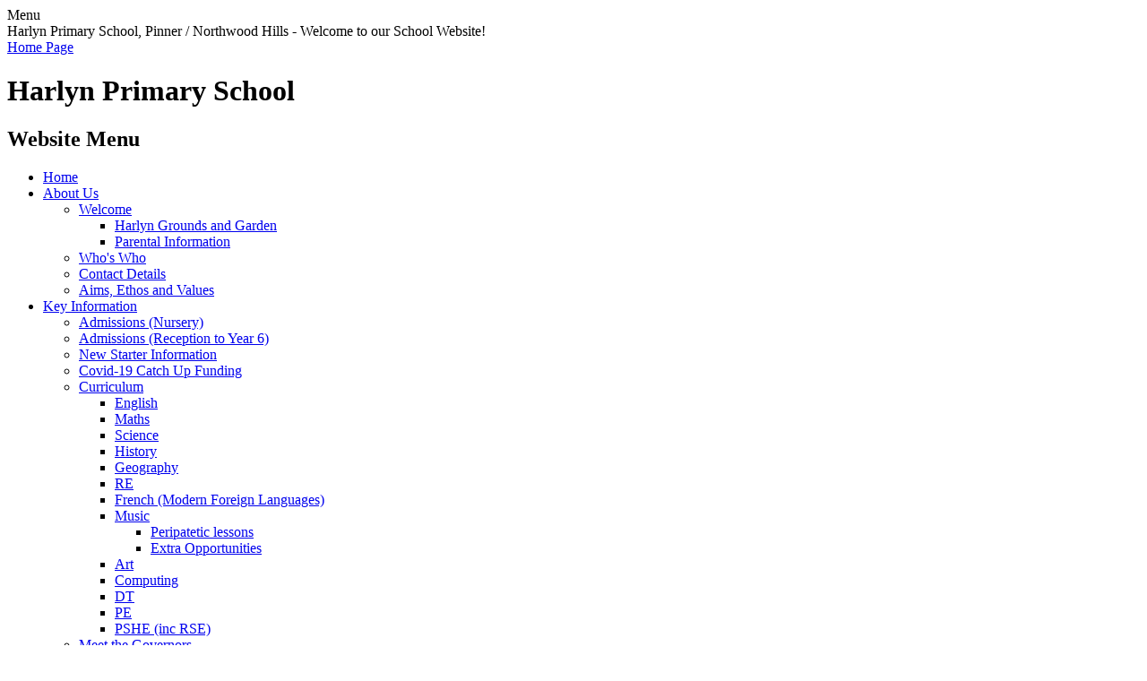

--- FILE ---
content_type: text/html; charset=utf-8
request_url: https://www.harlyn.hillingdon.sch.uk/breakfast-and-after-school-clubs/
body_size: 28672
content:

<!doctype html>

            <!--[if IE 6]><html class="lt-ie10 lt-ie9 lt-ie8 lt-ie7 ie6 ie responsive" lang="en"><![endif]-->
            <!--[if IE 7]><html class="lt-ie10 lt-ie9 lt-ie8 ie7 ie responsive" lang="en"><![endif]-->
            <!--[if IE 8]><html class="lt-ie10 lt-ie9 ie8 ie responsive" lang="en"><![endif]-->
            <!--[if IE 9]><html class="lt-ie10 ie9 ie responsive" lang="en"><![endif]-->
            <!--[if gt IE 9]><!--><html class="responsive" lang="en"><!--<![endif]-->
            
  <head>
    <meta charset="utf-8">
    <meta http-equiv="X-UA-Compatible" content="IE=edge">
    <meta name="viewport" content="width=device-width, initial-scale=1, user-scalable=no">
    <meta name="description" content="Harlyn Primary School">

    <title>Breakfast and After School Clubs | Harlyn Primary School</title>

    




  <link rel="stylesheet" href="https://primarysite-prod-sorted.s3.amazonaws.com/static/7.0.4/gen/presenter_prologue_css.7b7812f9.css" type="text/css">




<style type="text/css">
  .ps_primarysite-editor_panel-site-coloured-content {
    background-color: #fff!important;
  }
</style>


  <link rel="stylesheet" href="https://primarysite-prod-sorted.s3.amazonaws.com/static/7.0.4/gen/all-site-icon-choices.034951b5.css" type="text/css">



    
    <link rel="shortcut icon" href="https://primarysite-prod.s3.amazonaws.com/theme/HarlynPrimarySchool/favicon.ico">
    <link rel="apple-touch-icon" href="https://primarysite-prod.s3.amazonaws.com/theme/HarlynPrimarySchool/apple-touch-icon-precomposed.png">
    <link rel="apple-touch-icon-precomposed" href="https://primarysite-prod.s3.amazonaws.com/theme/HarlynPrimarySchool/apple-touch-icon-precomposed.png">
    
    <meta name="application-name" content="Harlyn Primary School">
    <meta name="msapplication-TileColor" content="#3243B5">
    <meta name="msapplication-TileImage" content="https://primarysite-prod.s3.amazonaws.com/theme/HarlynPrimarySchool/metro-icon.png">

    
    <link rel="stylesheet" type="text/css" href="https://primarysite-prod.s3.amazonaws.com/theme/HarlynPrimarySchool/style-global.css">
    <link rel="stylesheet" type="text/css" media="(min-width: 981px)" href="https://primarysite-prod.s3.amazonaws.com/theme/HarlynPrimarySchool/style.css">
    <link rel="stylesheet" type="text/css" media="(max-width: 980px)" href="https://primarysite-prod.s3.amazonaws.com/theme/HarlynPrimarySchool/style-responsive.css">
    
    
    <link href="//fonts.googleapis.com/css?family=Lato:300,400,700" rel="stylesheet">

    

    

<script>
  // This is the first instance of `window.psProps`, so if these values are removed, make sure
  // `window.psProps = {};` is still there because it's used in other places.
  window.psProps = {
    lazyLoadFallbackScript: 'https://primarysite-prod-sorted.s3.amazonaws.com/static/7.0.4/gen/lazy_load.1bfa9561.js',
    picturefillScript: 'https://primarysite-prod-sorted.s3.amazonaws.com/static/7.0.4/gen/picturefill.a26ebc92.js'
  };
</script>


  <script type="text/javascript" src="https://primarysite-prod-sorted.s3.amazonaws.com/static/7.0.4/gen/presenter_prologue_js.cfb79a3d.js"></script>


<script type="text/javascript">
  function ie() {
    for (var v = 3, el = document.createElement('b'), all = el.all || [];
      el.innerHTML = '<!--[if gt IE ' + (++v) + ']><i><![endif]-->', all[0]; );
    return v > 4 ? v : document.documentMode;
  }

  $(function() {
    switch (ie()) {
      case 10:
        ps.el.html.addClass('ie10');
      case 9:
      case 8:
        ps.el.body.prepend(
          '<div class="unsupported-browser">' +
            '<span class="warning-logo">&#xe00a; </span>' +
            'This website may not display correctly as you are using an old version of ' +
            'Internet Explorer. <a href="/primarysite/unsupported-browser/">More info</a>' +
          '</div>');
        break;
    }
  });
</script>

<script type="text/javascript">
  $(function() {
    ps.el.body
      .data('social_media_url', 'https://social.secure-primarysite.net/site/harlyn-primary-school/')
      .data('social_media_api', 'https://social.secure-primarysite.net/api/site-connected/harlyn-primary-school/')
      .data('STATIC_URL', 'https://primarysite-prod-sorted.s3.amazonaws.com/static/7.0.4/')
      .data('site_width', 980)
      .data('news_width', 792)
      .data('csrf_token', '36UQcT4vavICBxag9h9kEPChoF5gu3TN3Ic0QqCLJyL7OkOQhhFMgpqbV3j4uYm0')
      .data('disable_right_click', 'True')
      .data('normalize_css', 'https://primarysite-prod-sorted.s3.amazonaws.com/static/7.0.4/gen/normalize_css.7bf5a737.css')
      .data('ck_editor_counterbalances', 'https://primarysite-prod-sorted.s3.amazonaws.com/static/7.0.4/gen/ck_editor_counterbalances.2519b40e.css')
      .data('basic_site', false)
      // Seasonal Effects
      .data('include_seasonal_effects', '')
      .data('show_seasonal_effects_on_page', '')
      .data('seasonal_effect', '3')
      .data('can_enable_seasonal_effects', 'True')
      .data('seasonal_effect_active', 'False')
      .data('disablePicturesBlock', false)
      .data('hasNewCookiePopup', true);

    if (document.documentElement.dataset.userId) {
      window.updateCsrf();
    }
  });
</script>


<script>

function recaptchaCallback() {
    grecaptcha.ready(function() {
        var grecaptcha_execute = function(){
    grecaptcha.execute('6LcHwgAiAAAAAJ6ncdKlMyB1uNoe_CBvkfgBiJz1', {action: 'homepage'}).then(function(token) {
        document.querySelectorAll('input.django-recaptcha-hidden-field').forEach(function (value) {
            value.value = token;
        });
        return token;
    })
};
grecaptcha_execute()
setInterval(grecaptcha_execute, 120000);


    });
  };
</script>






  </head>

  <body>
    

    <div class="responsive-bar visible-small">
      <span class="navbar-toggle website-navbar-toggle visible-small" data-nav="website"></span>
      <span class="navigation-bar-title">Menu</span>
    </div>

    <div class="container">
      
      <div class="top-bar">
          
          <section class="scrolling-banner medium">
            <span>Harlyn Primary School, Pinner / Northwood Hills - Welcome to our School Website!</span>
          </section>        
      	</div><!--/top-bar-->
      
      <div class="inner-container">

        <header class="main-header">
          
          <a href="/" class="home-link" title="Home Page">Home Page</a>
          
            <h1>Harlyn Primary School</h1>

          
            <nav class="main-nav mobile-nav small">
              <span class="close-mobile-nav" data-nav="website"></span>
              <h2 class="ps_mobile-header">Website Menu</h2>

              <ul>
                <li class="ps_topic_link home-btn"><a href="/">Home</a></li>
                        <li class="ps_nav-top-level ps_submenu ps_topic_link ps_topic_slug_about-us"><a href="/topic/about-us" >About Us</a><ul><li class=" ps_submenu ps_page_link ps_page_slug_welcome"><a href="/welcome/" >Welcome</a><ul><li class="  ps_page_link ps_page_slug_harlyn-grounds-and-garden"><a href="/harlyn-grounds-and-garden/" >Harlyn Grounds and Garden</a></li>
<li class="  ps_page_link ps_page_slug_parental-information"><a href="/parental-information/" >Parental Information</a></li></ul></li>
<li class="  ps_page_link ps_page_slug_whos-who"><a href="/whos-who/" >Who&#x27;s Who</a></li>
<li class="  ps_page_link ps_page_slug_contact-details"><a href="/contact-details/" >Contact Details</a></li>
<li class="  ps_page_link ps_page_slug_aims-ethos-and-values"><a href="/aims-ethos-and-values/" >Aims, Ethos and Values</a></li></ul></li>
                        <li class="ps_nav-top-level ps_submenu ps_topic_link ps_topic_slug_key-information"><a href="/topic/key-information" >Key Information</a><ul><li class="  ps_page_link ps_page_slug_admissions-nursery"><a href="/admissions-nursery/" >Admissions (Nursery)</a></li>
<li class="  ps_page_link ps_page_slug_admissions-reception-to-year-6"><a href="/admissions-reception-to-year-6/" >Admissions (Reception to Year 6)</a></li>
<li class="  ps_page_link ps_page_slug_new-starter-information"><a href="/new-starter-information/" >New Starter Information</a></li>
<li class="  ps_page_link ps_page_slug_covid-19-catch-up-funding"><a href="/covid-19-catch-up-funding/" >Covid-19 Catch Up Funding</a></li>
<li class=" ps_submenu ps_page_link ps_page_slug_curriculum"><a href="/curriculum/" >Curriculum</a><ul><li class="  ps_page_link ps_page_slug_english-1"><a href="/english-1/" >English</a></li>
<li class="  ps_page_link ps_page_slug_maths-1"><a href="/maths-1/" >Maths</a></li>
<li class="  ps_page_link ps_page_slug_science-1"><a href="/science-1/" >Science</a></li>
<li class="  ps_page_link ps_page_slug_history"><a href="/history/" >History</a></li>
<li class="  ps_page_link ps_page_slug_geography"><a href="/geography/" >Geography</a></li>
<li class="  ps_page_link ps_page_slug_re"><a href="/re/" >RE</a></li>
<li class="  ps_page_link ps_page_slug_french-modern-foreign-languages"><a href="/french-modern-foreign-languages/" >French (Modern Foreign Languages)</a></li>
<li class=" ps_submenu ps_page_link ps_page_slug_music-2"><a href="/music-2/" >Music</a><ul><li class="  ps_page_link ps_page_slug_peripatetic-lessons-1"><a href="/peripatetic-lessons-1/" >Peripatetic lessons</a></li>
<li class="  ps_page_link ps_page_slug_extra-opportunities"><a href="/extra-opportunities/" >Extra Opportunities</a></li></ul></li>
<li class="  ps_page_link ps_page_slug_art"><a href="/art/" >Art</a></li>
<li class="  ps_page_link ps_page_slug_computing"><a href="/computing/" >Computing</a></li>
<li class="  ps_page_link ps_page_slug_dt"><a href="/dt/" >DT</a></li>
<li class="  ps_page_link ps_page_slug_pe"><a href="/pe/" >PE</a></li>
<li class="  ps_page_link ps_page_slug_pshe-inc-rse"><a href="/pshe-inc-rse/" >PSHE (inc RSE)</a></li></ul></li>
<li class="  ps_page_link ps_page_slug_meet-the-governors"><a href="/meet-the-governors/" >Meet the Governors</a></li>
<li class="  ps_page_link ps_page_slug_ofsted-and-performance-data"><a href="/ofsted-and-performance-data/" >Ofsted and Performance Data</a></li>
<li class="  ps_page_link ps_page_slug_pe-and-sport-premium"><a href="/pe-and-sport-premium/" >PE and Sport Premium</a></li>
<li class="  ps_page_link ps_page_slug_policies"><a href="/policies/" >Policies</a></li>
<li class="  ps_page_link ps_page_slug_pupil-premium"><a href="/pupil-premium/" >Pupil Premium</a></li>
<li class="  ps_page_link ps_page_slug_safeguarding"><a href="/safeguarding/" >Safeguarding</a></li>
<li class="  ps_page_link ps_page_slug_school-tour-timings"><a href="/school-tour-timings/" >School Tour &amp; Timings</a></li>
<li class="  ps_page_link ps_page_slug_send"><a href="/send/" >SEND</a></li></ul></li>
                        <li class="ps_nav-top-level ps_submenu ps_topic_link ps_topic_slug_parents"><a href="/topic/parents" >Parents</a><ul><li class=" ps_submenu ps_page_link ps_page_slug_breakfast-and-after-school-clubs"><a href="/breakfast-and-after-school-clubs/" >Breakfast and After School Clubs</a><ul><li class="  ps_page_link ps_page_slug_breakfast-club"><a href="/breakfast-club/" >Breakfast Club</a></li>
<li class="  ps_page_link ps_page_slug_after-school-club"><a href="/after-school-club/" >After School Club</a></li></ul></li>
<li class="  ps_page_link ps_page_slug_calendar"><a href="/diary/grid/" >Calendar</a></li>
<li class="  ps_page_link ps_page_slug_e-safety"><a href="/e-safety/" >E Safety</a></li>
<li class="  ps_page_link ps_page_slug_latest-news"><a href="/stream/news/full/1/-//" >Latest News</a></li>
<li class="  ps_page_link ps_page_slug_newsletters"><a href="/stream/newsletters/full/1/-//" >Newsletters</a></li>
<li class="  ps_page_link ps_page_slug_other-information"><a href="/other-information/" >Other Information</a></li>
<li class="  ps_page_link ps_page_slug_parent-feedback"><a href="/parent-feedback/" >Parent Feedback</a></li>
<li class="  ps_page_link ps_page_slug_school-travel-road-safety"><a href="/school-travel-road-safety/" >School Travel &amp; Road Safety</a></li>
<li class="  ps_page_link ps_page_slug_term-dates"><a href="/term-dates/" >Term Dates</a></li>
<li class="  ps_page_link ps_page_slug_uniform-information"><a href="/uniform-information/" >Uniform Information</a></li>
<li class="  ps_page_link ps_page_slug_useful-links"><a href="/useful-links/" >Useful Links</a></li></ul></li>
                        <li class="ps_nav-top-level ps_submenu ps_topic_link ps_topic_slug_children"><a href="/topic/children" >Children</a><ul><li class="  ps_page_link ps_page_slug_kids-zone"><a href="/special/kidszone" >Kids&#x27; Zone</a></li>
<li class=" ps_submenu ps_page_link ps_page_slug_clubs-and-activities"><a href="/clubs-and-activities/" >Clubs and Activities</a><ul><li class="  ps_page_link ps_page_slug_book-club"><a href="/book-club/" >Book Club</a></li>
<li class="  ps_page_link ps_page_slug_choir-and-band"><a href="/choir-and-band/" >Choir and Band</a></li>
<li class="  ps_page_link ps_page_slug_cookery-club"><a href="/cookery-club/" >Cookery Club</a></li>
<li class="  ps_page_link ps_page_slug_gardening-club"><a href="/gardening-club/" >Gardening Club</a></li>
<li class="  ps_page_link ps_page_slug_sports"><a href="/sports/" >Sports</a></li></ul></li>
<li class="  ps_page_link ps_page_slug_school-council"><a href="/school-council/" >School Council</a></li>
<li class="  ps_page_link ps_page_slug_school-journey"><a href="/school-journey/" >School Journey</a></li>
<li class="  ps_page_link ps_page_slug_video-resource-centre-2"><a href="https://harlyn-primary-school.primarysite.media/" target="_blank">Video Resource Centre</a></li>
<li class=" ps_submenu ps_page_link ps_page_slug_year-group-pages"><a href="/year-group-pages/" >Year Group Pages</a><ul><li class=" ps_submenu ps_page_link ps_page_slug_early-years"><a href="/early-years/" >Early Years</a><ul><li class="  ps_page_link ps_page_slug_nursery-1"><a href="/nursery-1/" >Nursery</a></li>
<li class="  ps_page_link ps_page_slug_reception-1"><a href="/reception-1/" >Reception</a></li></ul></li>
<li class="  ps_page_link ps_page_slug_year-1"><a href="/year-1/" >Year 1</a></li>
<li class="  ps_page_link ps_page_slug_year-2"><a href="/year-2/" >Year 2</a></li>
<li class="  ps_page_link ps_page_slug_year-3"><a href="/year-3/" >Year 3</a></li>
<li class="  ps_page_link ps_page_slug_year-4"><a href="/year-4/" >Year 4</a></li>
<li class="  ps_page_link ps_page_slug_year-5"><a href="/year-5/" >Year 5</a></li>
<li class="  ps_page_link ps_page_slug_year-6"><a href="/year-6/" >Year 6</a></li></ul></li></ul></li>
                        <li class="ps_nav-top-level ps_submenu ps_topic_link ps_topic_slug_community"><a href="/topic/community" >Community</a><ul><li class="  ps_page_link ps_page_slug_fund-raising-association-fra"><a href="/fund-raising-association-fra/" >Fund Raising Association (FRA)</a></li>
<li class="  ps_page_link ps_page_slug_governors-secure-login"><a href="/governors-secure-login/" >Governors&#x27; Secure Login</a></li>
<li class="  ps_page_link ps_page_slug_governor-upload"><a href="/governor-upload/" >Governor upload </a></li>
<li class=" ps_submenu ps_page_link ps_page_slug_school-history"><a href="/school-history/" >School History</a><ul><li class="  ps_page_link ps_page_slug_more-names-re-stonehill-post-from-colin-toovey"><a href="/more-names-re-stonehill-post-from-colin-toovey/" >More Names re Stonehill Post from Colin Toovey</a></li>
<li class="  ps_page_link ps_page_slug_some-names-from-john-stonehill-on-lisas-picture"><a href="/some-names-from-john-stonehill-on-lisas-picture/" >Some names from John Stonehill on Lisa&#x27;s picture</a></li>
<li class="  ps_page_link ps_page_slug_more-from-lisa-pelaprat"><a href="/more-from-lisa-pelaprat/" >More from Lisa Pelaprat</a></li>
<li class="  ps_page_link ps_page_slug_a-memory-from-lisa-southwood-now-pelaprat"><a href="/a-memory-from-lisa-southwood-now-pelaprat/" >A Memory from Lisa Southwood (Now Pelaprat)</a></li>
<li class="  ps_page_link ps_page_slug_memoirs-of-an-ex-pupil-john-stonehill-1960s"><a href="/memoirs-of-an-ex-pupil-john-stonehill-1960s/" >Memoirs of an Ex-pupil - John Stonehill 1960s.</a></li>
<li class="  ps_page_link ps_page_slug_1961-1964-report-john-stonehill"><a href="/1961-1964-report-john-stonehill/" >1961 -1964 Report - John Stonehill</a></li>
<li class="  ps_page_link ps_page_slug_football-team-1963-4-page-2"><a href="/football-team-1963-4-page-2/" >Football Team 1963-4 Page 2</a></li>
<li class="  ps_page_link ps_page_slug_football-team-1963-4-page-1"><a href="/football-team-1963-4-page-1/" >Football Team 1963-4 Page 1</a></li>
<li class="  ps_page_link ps_page_slug_1959-mr-thorpes-class"><a href="/1959-mr-thorpes-class/" >1959 Mr Thorpe&#x27;s class</a></li>
<li class="  ps_page_link ps_page_slug_harlyns-headteachers"><a href="/harlyns-headteachers/" >Harlyn&#x27;s Headteachers</a></li>
<li class="  ps_page_link ps_page_slug_mr-clinch-or-mr-lynch"><a href="/mr-clinch-or-mr-lynch/" >Mr Clinch OR Mr Lynch?</a></li>
<li class="  ps_page_link ps_page_slug_the-original-class-1957"><a href="/the-original-class-1957/" >The Original Class - 1957</a></li>
<li class="  ps_page_link ps_page_slug_school-logosign"><a href="/school-logosign/" >School Logo/Sign</a></li></ul></li></ul></li>
                

                
            <li class="main-nav-download-app">


  <a class="ps-download-app js-show-download" href="" target="_blank" rel="nofollow">Download Our App</a>

</li>

            <li class="login-responsive visible-small">
                
                  
  <a href="https://harlyn-primary-school.secure-primarysite.net/accounts/login/primarysite/?next=/breakfast-and-after-school-clubs/" rel="nofollow">Log in</a>


                
                </li>
              </ul>
            </nav>          
        </header>
        
        
         <section class="main-slideshow responsive-slideshow">
          

<script type="text/javascript">
  var slideshows = (slideshows || []).concat({"main-slideshow": {"autoplay": 3, "identifier": "main-slideshow", "images": [{"image": "https://primarysite-prod-sorted.s3.amazonaws.com/harlyn-primary-school/UploadedImage/6d0240e90ea145dfb91ff230ed978c90_1x1.jpeg"}, {"image": "https://primarysite-prod-sorted.s3.amazonaws.com/harlyn-primary-school/UploadedImage/55fdb7e51cb44b50beadf718278450f1_1x1.jpeg"}, {"image": "https://primarysite-prod-sorted.s3.amazonaws.com/harlyn-primary-school/UploadedImage/4ac7413a284f4da99cfdb2fb79985e0e_1x1.jpeg"}, {"image": "https://primarysite-prod-sorted.s3.amazonaws.com/harlyn-primary-school/UploadedImage/999a602d5ae64ac1b10eb23e4c383dc9_1x1.jpeg"}, {"image": "https://primarysite-prod-sorted.s3.amazonaws.com/harlyn-primary-school/UploadedImage/b618b512fc1c46bcb960ce45cae08043_1x1.jpeg"}, {"image": "https://primarysite-prod-sorted.s3.amazonaws.com/harlyn-primary-school/UploadedImage/bd20f407ecbf462eb7b70e8d7a10fbf1_1x1.jpeg"}, {"image": "https://primarysite-prod-sorted.s3.amazonaws.com/harlyn-primary-school/UploadedImage/2daa43e1-c853-43a1-b6d6-0b78daff393c_1x1.jpeg"}], "is_fullscreen": false, "show_on_mobile": true, "slideshow_description": ""}});
</script>


  
    <script async type="text/javascript" src="https://primarysite-prod-sorted.s3.amazonaws.com/static/7.0.4/gen/responsive_slideshow.23d621a3.js"></script>
  


         </section>     

        <div class="content-container">
          <h1 class="page-title">Breakfast and After School Clubs</h1>

          <ul class="breadcrumbs small">
            <li><a href="/">Home</a></li>

<li><a href="/topic/parents">Parents</a></li>

<li><a href="/breakfast-and-after-school-clubs/">Breakfast and After School Clubs</a></li>


          </ul>

          
  <div class="one-col-layout">
<div class="column-one">
<div class="ps_content_type_richtext">
</div>
<div class="ps_content_type_subpage_link_block">
<style>
  

  
</style>

<div class="ps_element-icon-small-side">
  

  <ul>
    
      
        <li class="ps_icon-star">
          <span class="icon-image">
            
          </span>
          <a href="/breakfast-club/">Breakfast Club</a>
        </li>
      
        <li class="ps_icon-star">
          <span class="icon-image">
            
          </span>
          <a href="/after-school-club/">After School Club</a>
        </li>
      
    
  </ul>
</div>
</div>
</div>
</div>


        </div>
        
      </div>
      
      
      
      <ul class="cp-qts cp-right-quick-tabs">
        <li class="cp-quick-tab">
          <span class="cp-quick-tab-trigger">
            <span class="cp-icon-font">&#x0041;</span><!-- replace with correct character -->
          <span class="cp-screen-reader" aria-hidden="true">Google Translate</span>
          </span>

          <div class="cp-quick-tab-content">
            


  



  <div class="google-translate-widget " id="google_translate_element" data-cookie="google-translate">
    <textarea data-template="cookie" hidden>
      

      <script>
        function googleTranslateElementInit() {
          new google.translate.TranslateElement({
            layout: google.translate.TranslateElement.InlineLayout.SIMPLE,
            pageLanguage: 'en'
          }, 'google_translate_element');
        }
      </script>

      <script src="https://translate.google.com/translate_a/element.js?cb=googleTranslateElementInit"></script>
      <script src="https://primarysite-prod-sorted.s3.amazonaws.com/static/7.0.4/gen/google_translate.3323e9a6.js"></script>
    </textarea>
  </div>


          </div>
        </li>
      </ul>
      
        <footer class="main-footer small">
          
          <div class="footer-links small">
            <ul class="footer-left">
              <li><a href="/special/sitemap/">Sitemap</a></li>
              <li><a href="/special/cookie-information/">Cookie Information</a></li>
              <li><a href="/special/policy/">Website Policy</a></li>
              <li><span class="login-link small visible-large desktop-only">
  <a href="https://harlyn-primary-school.secure-primarysite.net/accounts/login/primarysite/?next=/breakfast-and-after-school-clubs/" rel="nofollow">Log in</a>

</span></li>
            </ul>

            <ul class="text-right">
              <li>All website content copyright &copy; Harlyn Primary School</li>
							<li><a href="https://primarysite.net" rel="nofollow">Website design by<span class="psa-foot" aria-hidden="true">&#x0041;</span>PrimarySite</a></li>
            </ul>
          </div>
        </footer>      
    </div>

    
    <div class="scroll-top">&#xe000;<span>Top</span></div>

    
    



<script>
  (function() {
    const htmlElement = document.documentElement;

    htmlElement.dataset.gitRevision = '7.0.4';
    htmlElement.dataset.sentryPublicDsn = '';
    htmlElement.dataset.userId = '';
  })();
</script>


  <script type="text/javascript" src="https://primarysite-prod-sorted.s3.amazonaws.com/static/7.0.4/gen/raven_js.8e8cd4fb.js"></script>






  <div class="cookie-settings">
    <div class="cookie-settings-popup">
      <h1 class="cookie-settings-popup-heading">Cookies</h1>

      <p>Unfortunately not the ones with chocolate chips.</p>
      <p>Our cookies ensure you get the best experience on our website.</p>
      <p>Please make your choice!</p>

      <span class="cookie-settings-popup-buttons">
        <button class="cookie-settings-popup-buttons-reject" aria-label="Reject all cookies" type="button" tabindex="1">
          Reject all
        </button>
        <button class="cookie-settings-popup-buttons-accept" aria-label="Accept all cookies" type="button" tabindex="2">
          Accept all
        </button>
        <button class="cookie-settings-popup-buttons-custom" aria-label="Customise cookie settings" type="button" tabindex="3">
          Customise cookie settings
        </button>
      </span>
    </div>

    <div class="cookie-settings-options-popup">
      <div class="cookie-settings-options-popup-content">
        <h1 class="cookie-settings-options-popup-heading" tabindex="-1">Cookies</h1>
        <p>
          Some cookies are necessary in order to make this website function correctly. These are set
          by default and whilst you can block or delete them by changing your browser settings, some
          functionality such as being able to log in to the website will not work if you do this.
          The necessary cookies set on this website are as follows:
        </p>

        <h2 class="cookie-settings-options-popup-sub-heading">Website CMS</h2>
        <p class="cookie-settings-options-popup-text">
          A 'sessionid' token is required for logging in to the website and a 'crfstoken' token is
          used to prevent cross site request forgery.<br>
          An 'alertDismissed' token is used to prevent certain alerts from re-appearing if they have
          been dismissed.<br>
          An 'awsUploads' object is used to facilitate file uploads.
        </p>

        <h2 class="cookie-settings-options-popup-sub-heading">Matomo</h2>
        <p class="cookie-settings-options-popup-text">
          We use
          <a href="https://matomo.org/faq/general/faq_146/" target="_blank" rel="noopener noreferrer">Matomo cookies</a>
          to improve the website performance by capturing information such as browser and device
          types. The data from this cookie is anonymised.
        </p>

        <h2 class="cookie-settings-options-popup-sub-heading">reCaptcha</h2>
        <p class="cookie-settings-options-popup-text">
          Cookies are used to help distinguish between humans and bots on contact forms on this
          website.
        </p>

        <h2 class="cookie-settings-options-popup-sub-heading">Cookie notice</h2>
        <p class="cookie-settings-options-popup-text">
          A cookie is used to store your cookie preferences for this website.
        </p>

        Cookies that are not necessary to make the website work, but which enable additional
        functionality, can also be set. By default these cookies are disabled, but you can choose to
        enable them below:
      </div>

      <div class="cookie-settings-options-popup-buttons">
        <button class="cookie-settings-options-popup-buttons-reject" aria-label="Reject all cookies" type="button">
          Reject all
        </button>
        <button class="cookie-settings-options-popup-buttons-accept" aria-label="Accept all cookies" type="button">
          Accept all
        </button>
        <button class="cookie-settings-options-popup-buttons-save" aria-label="Save cookie settings" type="button">
          Save
        </button>
      </div>
    </div>
  </div>

  
    <script type="text/javascript" src="https://primarysite-prod-sorted.s3.amazonaws.com/static/7.0.4/gen/cookies_js.aedb4301.js"></script>
  






  <script class="common-scripts-script" src="https://primarysite-prod-sorted.s3.amazonaws.com/static/7.0.4/gen/common_scripts.4317a259.js"></script>




<script>
    if (document.querySelectorAll('input.django-recaptcha-hidden-field').length > 0) {
        var s = document.createElement('script');
        s.setAttribute('src','https://www.google.com/recaptcha/api.js?render=6LcHwgAiAAAAAJ6ncdKlMyB1uNoe_CBvkfgBiJz1');
        s.onload=recaptchaCallback;
        document.body.appendChild(s);
    }
</script>


    <script type="text/javascript" src="https://primarysite-prod.s3.amazonaws.com/theme/HarlynPrimarySchool/app.js"></script>
    

    <script type="text/javascript">
  var _paq = _paq || [];

  (function() {
    var u = 'https://piwik.secure-primarysite.net/';

    _paq.push(['setTrackerUrl', u + 'piwik.php']);

    var psHostnameRegex = new RegExp('^([A-Za-z0-9-]{1,63}\\.)+secure-primarysite.net', 'i');

    if (psHostnameRegex.test(window.location.hostname)) {
      // If you're on the subdomain use the common subdomain tracker.
      _paq.push(['setSiteId', 1]);
      _paq.push(['setCookieDomain', '*.secure-primarysite.net']);
      _paq.push(['setDomains', '*.secure-primarysite.net']);
    } else {
      // If you're not on the subdomain use the site specific tracker.
      _paq.push(['setSiteId', 3953]);
    }

    _paq.push(['trackPageView']);
    _paq.push(['enableLinkTracking']);

    var d = document,
        g = d.createElement('script'),
        s = d.getElementsByTagName('script')[0];

    g.type = 'text/javascript';
    g.defer = true;
    g.async = true;
    g.src = u + 'piwik.js';
    s.parentNode.insertBefore(g, s);
  })();
</script>

  </body>
</html>
